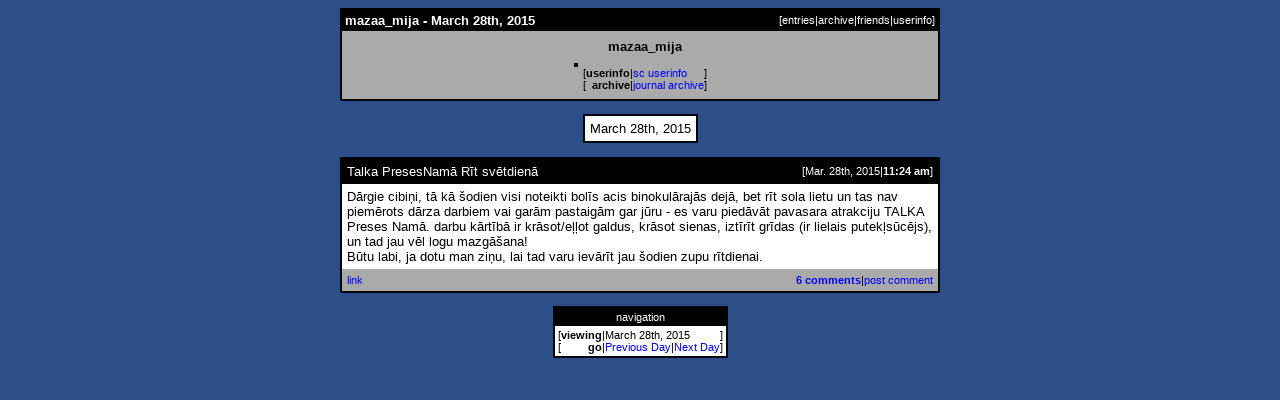

--- FILE ---
content_type: text/html; charset=utf-8
request_url: http://klab.lv/users/mazaa_mija/2015/03/28/
body_size: 6029
content:
<!DOCTYPE HTML PUBLIC "-//W3C//DTD HTML 4.01 Transitional//EN" "http://www.w3.org/TR/html4/loose.dtd">
<html>
<head>
<style type="text/css">
body, td {
font-family: "Verdana", sans-serif;
font-size: 10pt;
}
a {
text-decoration: none;
}
a:hover {
text-decoration: underline;
}
.shadowed {
font-size: 8pt;
background: #aaaaaa;
}
.meta {
font-size: 8pt;
}
.index {
font-size: 8pt;
}
.caption, .index {
color: #ffffff;
}
.comments {
font-size: 8pt;
}

</style><meta http-equiv="Content-Type" content="text/html; charset=utf-8" />
<link rel="alternate" type="application/rss+xml" title="RSS" href="http://klab.lv/users/mazaa_mija/data/rss" />
<link rel="alternate" type="application/atom+xml" title="Atom" href="http://klab.lv/users/mazaa_mija/data/atom" />
<link rel="service.feed" type="application/atom+xml" title="AtomAPI-enabled feed" href="http://klab.lv/interface/atomapi/mazaa_mija/feed" />
<link rel="service.post" type="application/atom+xml" title="Create a new post" href="http://klab.lv/interface/atomapi/mazaa_mija/post" />
<link rel="meta" type="application/rdf+xml" title="FOAF" href="http://klab.lv/users/mazaa_mija/data/foaf" />
<meta name="foaf:maker" content="foaf:mbox_sha1sum '5146e7034c7a83765ed877ae1d642f513f454fac'" />
<script>(function(w,d,s,l,i){w[l]=w[l]||[];w[l].push({'gtm.start':new Date().getTime(),event:'gtm.js'});var f=d.getElementsByTagName(s)[0],j=d.createElement(s),dl=l!='dataLayer'?'&l='+l:'';j.async=true;j.src='https://www.googletagmanager.com/gtm.js?id='+i+dl;f.parentNode.insertBefore(j,f);})(window,document,'script','dataLayer','GTM-5Q3RN92G');</script>
<script type="text/javascript" src="http://klab.lv/js/embed-video.js"></script>
<title>mazaa_mija - March 28th, 2015</title>
</head>
<body bgcolor="#2d4f89" text="#000000" link="#0000ff" vlink="#0000ff" alink="#00ffff">
<div align="center">
<table width="600" cellpadding="2" cellspacing="0"
border="0"
summary="">
<tr><td bgcolor="#000000" align="center">
<table width="100%" cellpadding="3" cellspacing="0"
border="0"
summary="">
<tr class="caption">
<td class="caption" align="left"><b>mazaa_mija - March 28th, 2015</b></td>
<td class="index" align="right">[<a class='index' href='http://klab.lv/users/mazaa_mija/'>entries</a>|<a class='index' href='http://klab.lv/users/mazaa_mija/calendar'>archive</a>|<a class='index' href='http://klab.lv/users/mazaa_mija/friends'>friends</a>|<a class='index' href='http://klab.lv/userinfo.bml?user=mazaa_mija'>userinfo</a>]</td>
</tr></table>
<table width="100%" cellpadding="3" cellspacing="0"
border="0"
summary="">
<tr>
<td class="shadowed" align="center">
<table cellspacing="5"
cellpadding="0"
border="0"
summary="" style="margin-left: auto; margin-right: auto;">
<tr><td><table cellpadding="2" bgcolor="#ffffff" cellspacing="0" border="0" summary="">
<tr><td bgcolor="#000000" align="center"><img border="0" src="http://klab.lv/userpic/95737/13836" height="100" width="71" alt=""></td></tr>
</table></td>
<td>
<div align="center"><b>mazaa_mija</b></div><p>
<table cellspacing="0"
cellpadding="0"
border="0"
summary="">

<tr>
<td class="meta">[</td>
<td class="meta" align="right"><b>userinfo</b></td>
<td class="meta" align="center">|</td>
<td class="meta" align="left"><a href="http://klab.lv/userinfo.bml?user=mazaa_mija">sc userinfo</a></td>
<td class="meta">]</td>
</tr>
<tr>
<td class="meta">[</td>
<td class="meta" align="right"><b>archive</b></td>
<td class="meta" align="center">|</td>
<td class="meta" align="left"><a href="http://klab.lv/users/mazaa_mija/calendar">journal archive</a></td>
<td class="meta">]</td>
</tr>
</table>
</td>
</tr>
</table>
</td>
</tr></table>
</td></tr>
</table>



<p>
<table cellpadding="2" cellspacing="0" border="0" summary="">
<tr><td bgcolor="#000000" align="center">
<table cellpadding="5" cellspacing="0" border="0" summary="">
<tr><td bgcolor="#ffffff">March 28th, 2015</td></tr></table></td></tr></table><p>
<table width="600" cellpadding="2" cellspacing="0" border="0" summary="" class="entrybox">
<tr align='left'>
<td bgcolor="#000000" align="center">
<table width="100%" cellpadding="5" cellspacing="0" border="0" summary="">
<tr align='left'>
<td class="caption"> Talka PresesNamā Rīt svētdienā</td>
<td align="right" class="index">[Mar. 28th, 2015|<b>11:24 am</b>]</td>
</tr>
<tr align='left'>
<td colspan="2" bgcolor="#ffffff">
Dārgie cibiņi, tā kā šodien visi noteikti bolīs acis binokulārajās dejā, bet rīt sola lietu un tas nav piemērots dārza darbiem vai garām pastaigām gar jūru - es varu piedāvāt pavasara atrakciju TALKA Preses Namā. darbu kārtībā ir krāsot/eļļot galdus, krāsot sienas, iztīrīt grīdas (ir lielais putekļsūcējs), un tad jau vēl logu mazgāšana!<br />Būtu labi, ja dotu man ziņu, lai tad varu ievārīt jau šodien zupu rītdienai.</td></tr>
<tr bgcolor="#aaaaaa"><td align='left' class='comments'>
<a href="http://klab.lv/users/mazaa_mija/250427.html">link</a></td><td align='right' class='comments'><b><a href="http://klab.lv/users/mazaa_mija/250427.html">6 comments</a></b>|<a href="http://klab.lv/users/mazaa_mija/250427.html?mode=reply">post comment</a></td></tr></table></td></tr></table><p><table cellpadding="2" cellspacing="0" border="0" summary="">
<tr><td bgcolor="#000000">
<table cellpadding="3" cellspacing="0" border="0" summary="">
<tr>
<td align="center" class="index">navigation</td>
</tr>
<tr>
<td bgcolor="#ffffff" align="center">
<table cellspacing="0" cellpadding="0" border="0" summary="">
<tr>
<td class="meta">[</td>
<td class="meta" align="right"><b>viewing</b></td>
<td class="meta" align="center">|</td>
<td class="meta">March 28th, 2015</td>
<td class="meta">]</td>
</tr>

<tr>
<td class="meta">[</td>
<td class="meta" align="right"><b>go</b></td>
<td class="meta" align="center">|</td>
<td class="meta"><a href="http://klab.lv/users/mazaa_mija/2015/03/27/">Previous Day</a>|<a href="http://klab.lv/users/mazaa_mija/2015/03/29/">Next Day</a></td>
<td class="meta">]</td>
</tr>
</table>
</td>
</tr>
</table>
</table>
</div>
<p>
</body>
</html>
